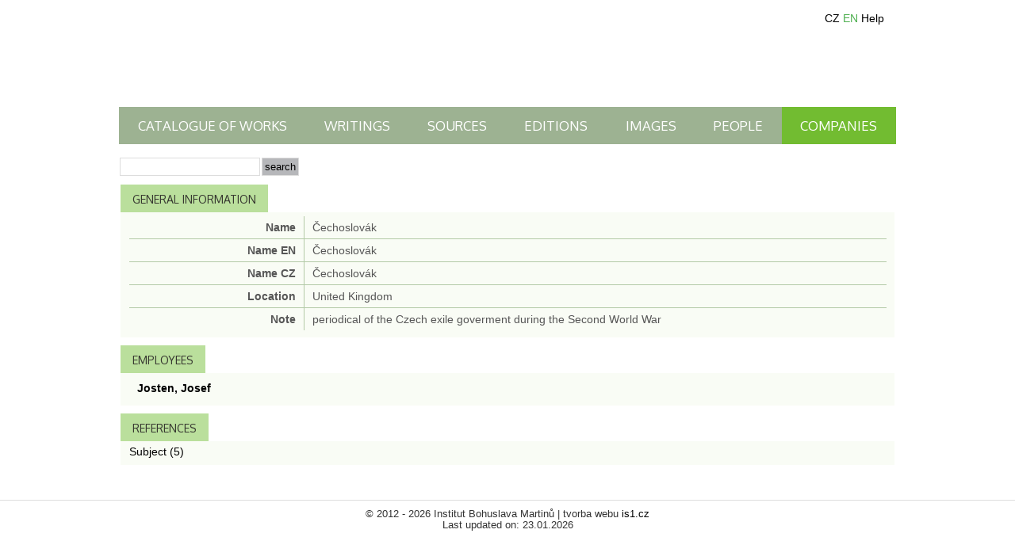

--- FILE ---
content_type: text/html; charset=UTF-8
request_url: https://database.martinu.cz/companies/public_view/1276/lang:eng
body_size: 4522
content:
<!DOCTYPE html PUBLIC "-//W3C//DTD XHTML 1.0 Transitional//EN" "http://www.w3.org/TR/xhtml1/DTD/xhtml1-transitional.dtd">
<html xmlns="http://www.w3.org/1999/xhtml">
<head>
	<title>Companies | Sources database of B. Martinu Institute</title>
	<meta http-equiv="Content-Type" content="text/html; charset=utf-8" /><link rel="stylesheet" type="text/css" href="/css/web.css?d=20230922" media="screen" id="screenCSS" /><link rel="stylesheet" type="text/css" href="/css/web_print.css" media="print" id="printCSS" /><script type="text/javascript" src="/js/prototype.js"></script><script type="text/javascript" src="/js/scriptaculous.js?load=effects,controls"></script><meta name="robots" content="follow" /><meta name="author" content="martinu.cz" /><link href='//fonts.googleapis.com/css?family=Oxygen&amp;subset=latin,latin-ext' rel='stylesheet' type='text/css' />
<script type="text/javascript">
	(function(i,s,o,g,r,a,m){i['GoogleAnalyticsObject']=r;i[r]=i[r]||function(){
	(i[r].q=i[r].q||[]).push(arguments)},i[r].l=1*new Date();a=s.createElement(o),
	m=s.getElementsByTagName(o)[0];a.async=1;a.src=g;m.parentNode.insertBefore(a,m)
	})(window,document,'script','https://www.google-analytics.com/analytics.js','ga');
	
	ga('create', 'UA-87269251-1', 'auto');
	ga('send', 'pageview');
</script>
</head>
<body>
	<div id="body_inner6eng">
	<div id="container">
		<div id="top">	
			<a href="/" id="logo"><span>Domů</span></a>
			<div id="top_right">
									<a class="lang_menu_cz" href="/companies/public_view/1276/lang:cze"><span>CZ</span></a>
					<a class="lang_menu_en active" href="#"><span>EN</span></a>
								<a class="lang_menu_help_eng" href="/pages/help" target="_blank"><span>Help</span></a>
			</div>
			
		</div>

		<!-- TOP -->
		<ul class="top-menu">
						<li><a href="/works/public_index/" class="">Catalogue of works</a></li>

						<li><a href="/mails/public_index/" class="">Writings</a></li>

						<li><a href="/sources/public_index/" class="">Sources</a></li>

						<li><a href="/publications/public_index/" class="">Editions</a></li>

						<li><a href="/photos/public_index" class="">Images</a></li>

						<li><a href="/people/public_index/" class="">People</a></li>

						<li><a href="/companies/public_index/" class="active">Companies</a></li>
		</ul>

		<!-- CONTENT -->
		<div id="content">
			<form method="post" action="/companies/public_search"><fieldset style="display:none;"><input type="hidden" name="_method" value="PUT" /></fieldset><input name="data[Search][fulltext]" type="text" value="" id="SearchFulltext" /><input type="submit" class="submit" value="Search" /></form>
<div id="detail">

	<fieldset><legend>General information</legend><table><tr><td class="likeLabel">Name</td><td>Čechoslovák</td></tr><tr><td class="likeLabel">Name EN</td><td>Čechoslovák</td></tr><tr><td class="likeLabel">Name CZ</td><td>Čechoslovák</td></tr><tr><td class="likeLabel">Location</td><td>United Kingdom</td></tr><tr><td class="likeLabel">Note</td><td>periodical of the Czech exile goverment during the Second World War </td></tr></table></fieldset>		
	<!-- zamestnani -->
			<fieldset><legend>Employees</legend>
<!--			--><!--				<table>-->
<!--					<tr>-->
<!--						<td colspan="2">-->
<!--							<strong><a href="/people/public_view/--><!--">--><!--</a></strong>-->
<!--						</td>-->
<!--					</tr>-->
<!--					--><!--						<tr><td class="likeLabel">--><!--</td><td>--><!--</td></tr>-->
<!--					--><!--					--><!--						<tr><td class="likeLabel">--><!--</td><td>--><!--</td></tr>-->
<!--					--><!--					--><!--						<tr><td class="likeLabel">--><!--</td><td>--><!--</td></tr>-->
<!--					--><!--						<tr><td class="likeLabel">--><!--</td><td>--><!--</td></tr>-->
<!--					--><!--				</table>-->
<!--			-->			<table>
									<tr>
						<td>
							<strong>
								<a href="/people/public_view/7415">
									Josten, Josef								</a>
							</strong>

							
													</td>
					</tr>
							</table>
		</fieldset>
	
	<fieldset><legend>References</legend><table><div style="white-space: nowrap"><a href="/mails/public_search/?data[Search][subject_company_id]=1276">Subject (5)</a></div></table></fieldset>
</div>
		</div><!-- CONTENT -->
	</div>

      
		</div>
	<p class="cleaner">&nbsp;</p>
	<div id="footer">
	&copy; 2012 - 2026 Institut Bohuslava Martinů | tvorba webu <a href="http://www.is1.cz/">is1.cz</a><br/>
	Last updated on: 23.01.2026	</div>
</body>
</html>

--- FILE ---
content_type: text/plain
request_url: https://www.google-analytics.com/j/collect?v=1&_v=j102&a=1055472953&t=pageview&_s=1&dl=https%3A%2F%2Fdatabase.martinu.cz%2Fcompanies%2Fpublic_view%2F1276%2Flang%3Aeng&ul=en-us%40posix&dt=Companies%20%7C%20Sources%20database%20of%20B.%20Martinu%20Institute&sr=1280x720&vp=1280x720&_u=IEBAAEABAAAAACAAI~&jid=1959276189&gjid=715810241&cid=780602527.1769178616&tid=UA-87269251-1&_gid=217517049.1769178616&_r=1&_slc=1&z=1260577944
body_size: -452
content:
2,cG-VTHHC32LG1